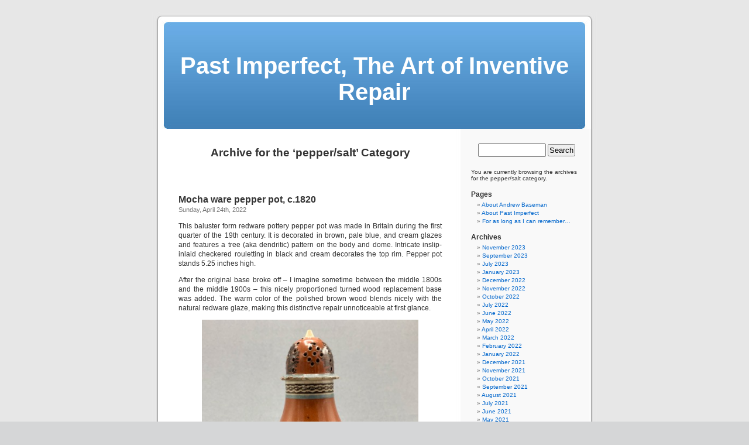

--- FILE ---
content_type: text/html; charset=UTF-8
request_url: http://blog.andrewbaseman.com/?cat=36
body_size: 10258
content:
<!DOCTYPE html PUBLIC "-//W3C//DTD XHTML 1.0 Transitional//EN" "http://www.w3.org/TR/xhtml1/DTD/xhtml1-transitional.dtd">
<html xmlns="http://www.w3.org/1999/xhtml" lang="en-US">

<head profile="http://gmpg.org/xfn/11">
<meta http-equiv="Content-Type" content="text/html; charset=UTF-8" />

<title>pepper/salt &laquo;  Past Imperfect, The Art of Inventive Repair</title>

<link rel="stylesheet" href="http://blog.andrewbaseman.com/wp-content/themes/default/style.css" type="text/css" media="screen" />
<link rel="pingback" href="http://blog.andrewbaseman.com/xmlrpc.php" />

<style type="text/css" media="screen">

	#page { background: url("http://blog.andrewbaseman.com/wp-content/themes/default/images/kubrickbg-ltr.jpg") repeat-y top; border: none; }

</style>

 

<meta name='robots' content='max-image-preview:large' />
	<style>img:is([sizes="auto" i], [sizes^="auto," i]) { contain-intrinsic-size: 3000px 1500px }</style>
	<link rel="alternate" type="application/rss+xml" title="Past Imperfect, The Art of Inventive Repair &raquo; pepper/salt Category Feed" href="http://blog.andrewbaseman.com/?feed=rss2&#038;cat=36" />
<script type="text/javascript">
/* <![CDATA[ */
window._wpemojiSettings = {"baseUrl":"https:\/\/s.w.org\/images\/core\/emoji\/16.0.1\/72x72\/","ext":".png","svgUrl":"https:\/\/s.w.org\/images\/core\/emoji\/16.0.1\/svg\/","svgExt":".svg","source":{"concatemoji":"http:\/\/blog.andrewbaseman.com\/wp-includes\/js\/wp-emoji-release.min.js?ver=6.8.3"}};
/*! This file is auto-generated */
!function(s,n){var o,i,e;function c(e){try{var t={supportTests:e,timestamp:(new Date).valueOf()};sessionStorage.setItem(o,JSON.stringify(t))}catch(e){}}function p(e,t,n){e.clearRect(0,0,e.canvas.width,e.canvas.height),e.fillText(t,0,0);var t=new Uint32Array(e.getImageData(0,0,e.canvas.width,e.canvas.height).data),a=(e.clearRect(0,0,e.canvas.width,e.canvas.height),e.fillText(n,0,0),new Uint32Array(e.getImageData(0,0,e.canvas.width,e.canvas.height).data));return t.every(function(e,t){return e===a[t]})}function u(e,t){e.clearRect(0,0,e.canvas.width,e.canvas.height),e.fillText(t,0,0);for(var n=e.getImageData(16,16,1,1),a=0;a<n.data.length;a++)if(0!==n.data[a])return!1;return!0}function f(e,t,n,a){switch(t){case"flag":return n(e,"\ud83c\udff3\ufe0f\u200d\u26a7\ufe0f","\ud83c\udff3\ufe0f\u200b\u26a7\ufe0f")?!1:!n(e,"\ud83c\udde8\ud83c\uddf6","\ud83c\udde8\u200b\ud83c\uddf6")&&!n(e,"\ud83c\udff4\udb40\udc67\udb40\udc62\udb40\udc65\udb40\udc6e\udb40\udc67\udb40\udc7f","\ud83c\udff4\u200b\udb40\udc67\u200b\udb40\udc62\u200b\udb40\udc65\u200b\udb40\udc6e\u200b\udb40\udc67\u200b\udb40\udc7f");case"emoji":return!a(e,"\ud83e\udedf")}return!1}function g(e,t,n,a){var r="undefined"!=typeof WorkerGlobalScope&&self instanceof WorkerGlobalScope?new OffscreenCanvas(300,150):s.createElement("canvas"),o=r.getContext("2d",{willReadFrequently:!0}),i=(o.textBaseline="top",o.font="600 32px Arial",{});return e.forEach(function(e){i[e]=t(o,e,n,a)}),i}function t(e){var t=s.createElement("script");t.src=e,t.defer=!0,s.head.appendChild(t)}"undefined"!=typeof Promise&&(o="wpEmojiSettingsSupports",i=["flag","emoji"],n.supports={everything:!0,everythingExceptFlag:!0},e=new Promise(function(e){s.addEventListener("DOMContentLoaded",e,{once:!0})}),new Promise(function(t){var n=function(){try{var e=JSON.parse(sessionStorage.getItem(o));if("object"==typeof e&&"number"==typeof e.timestamp&&(new Date).valueOf()<e.timestamp+604800&&"object"==typeof e.supportTests)return e.supportTests}catch(e){}return null}();if(!n){if("undefined"!=typeof Worker&&"undefined"!=typeof OffscreenCanvas&&"undefined"!=typeof URL&&URL.createObjectURL&&"undefined"!=typeof Blob)try{var e="postMessage("+g.toString()+"("+[JSON.stringify(i),f.toString(),p.toString(),u.toString()].join(",")+"));",a=new Blob([e],{type:"text/javascript"}),r=new Worker(URL.createObjectURL(a),{name:"wpTestEmojiSupports"});return void(r.onmessage=function(e){c(n=e.data),r.terminate(),t(n)})}catch(e){}c(n=g(i,f,p,u))}t(n)}).then(function(e){for(var t in e)n.supports[t]=e[t],n.supports.everything=n.supports.everything&&n.supports[t],"flag"!==t&&(n.supports.everythingExceptFlag=n.supports.everythingExceptFlag&&n.supports[t]);n.supports.everythingExceptFlag=n.supports.everythingExceptFlag&&!n.supports.flag,n.DOMReady=!1,n.readyCallback=function(){n.DOMReady=!0}}).then(function(){return e}).then(function(){var e;n.supports.everything||(n.readyCallback(),(e=n.source||{}).concatemoji?t(e.concatemoji):e.wpemoji&&e.twemoji&&(t(e.twemoji),t(e.wpemoji)))}))}((window,document),window._wpemojiSettings);
/* ]]> */
</script>
<style id='wp-emoji-styles-inline-css' type='text/css'>

	img.wp-smiley, img.emoji {
		display: inline !important;
		border: none !important;
		box-shadow: none !important;
		height: 1em !important;
		width: 1em !important;
		margin: 0 0.07em !important;
		vertical-align: -0.1em !important;
		background: none !important;
		padding: 0 !important;
	}
</style>
<link rel='stylesheet' id='wp-block-library-css' href='http://blog.andrewbaseman.com/wp-includes/css/dist/block-library/style.min.css?ver=6.8.3' type='text/css' media='all' />
<style id='classic-theme-styles-inline-css' type='text/css'>
/*! This file is auto-generated */
.wp-block-button__link{color:#fff;background-color:#32373c;border-radius:9999px;box-shadow:none;text-decoration:none;padding:calc(.667em + 2px) calc(1.333em + 2px);font-size:1.125em}.wp-block-file__button{background:#32373c;color:#fff;text-decoration:none}
</style>
<style id='global-styles-inline-css' type='text/css'>
:root{--wp--preset--aspect-ratio--square: 1;--wp--preset--aspect-ratio--4-3: 4/3;--wp--preset--aspect-ratio--3-4: 3/4;--wp--preset--aspect-ratio--3-2: 3/2;--wp--preset--aspect-ratio--2-3: 2/3;--wp--preset--aspect-ratio--16-9: 16/9;--wp--preset--aspect-ratio--9-16: 9/16;--wp--preset--color--black: #000000;--wp--preset--color--cyan-bluish-gray: #abb8c3;--wp--preset--color--white: #ffffff;--wp--preset--color--pale-pink: #f78da7;--wp--preset--color--vivid-red: #cf2e2e;--wp--preset--color--luminous-vivid-orange: #ff6900;--wp--preset--color--luminous-vivid-amber: #fcb900;--wp--preset--color--light-green-cyan: #7bdcb5;--wp--preset--color--vivid-green-cyan: #00d084;--wp--preset--color--pale-cyan-blue: #8ed1fc;--wp--preset--color--vivid-cyan-blue: #0693e3;--wp--preset--color--vivid-purple: #9b51e0;--wp--preset--gradient--vivid-cyan-blue-to-vivid-purple: linear-gradient(135deg,rgba(6,147,227,1) 0%,rgb(155,81,224) 100%);--wp--preset--gradient--light-green-cyan-to-vivid-green-cyan: linear-gradient(135deg,rgb(122,220,180) 0%,rgb(0,208,130) 100%);--wp--preset--gradient--luminous-vivid-amber-to-luminous-vivid-orange: linear-gradient(135deg,rgba(252,185,0,1) 0%,rgba(255,105,0,1) 100%);--wp--preset--gradient--luminous-vivid-orange-to-vivid-red: linear-gradient(135deg,rgba(255,105,0,1) 0%,rgb(207,46,46) 100%);--wp--preset--gradient--very-light-gray-to-cyan-bluish-gray: linear-gradient(135deg,rgb(238,238,238) 0%,rgb(169,184,195) 100%);--wp--preset--gradient--cool-to-warm-spectrum: linear-gradient(135deg,rgb(74,234,220) 0%,rgb(151,120,209) 20%,rgb(207,42,186) 40%,rgb(238,44,130) 60%,rgb(251,105,98) 80%,rgb(254,248,76) 100%);--wp--preset--gradient--blush-light-purple: linear-gradient(135deg,rgb(255,206,236) 0%,rgb(152,150,240) 100%);--wp--preset--gradient--blush-bordeaux: linear-gradient(135deg,rgb(254,205,165) 0%,rgb(254,45,45) 50%,rgb(107,0,62) 100%);--wp--preset--gradient--luminous-dusk: linear-gradient(135deg,rgb(255,203,112) 0%,rgb(199,81,192) 50%,rgb(65,88,208) 100%);--wp--preset--gradient--pale-ocean: linear-gradient(135deg,rgb(255,245,203) 0%,rgb(182,227,212) 50%,rgb(51,167,181) 100%);--wp--preset--gradient--electric-grass: linear-gradient(135deg,rgb(202,248,128) 0%,rgb(113,206,126) 100%);--wp--preset--gradient--midnight: linear-gradient(135deg,rgb(2,3,129) 0%,rgb(40,116,252) 100%);--wp--preset--font-size--small: 13px;--wp--preset--font-size--medium: 20px;--wp--preset--font-size--large: 36px;--wp--preset--font-size--x-large: 42px;--wp--preset--spacing--20: 0.44rem;--wp--preset--spacing--30: 0.67rem;--wp--preset--spacing--40: 1rem;--wp--preset--spacing--50: 1.5rem;--wp--preset--spacing--60: 2.25rem;--wp--preset--spacing--70: 3.38rem;--wp--preset--spacing--80: 5.06rem;--wp--preset--shadow--natural: 6px 6px 9px rgba(0, 0, 0, 0.2);--wp--preset--shadow--deep: 12px 12px 50px rgba(0, 0, 0, 0.4);--wp--preset--shadow--sharp: 6px 6px 0px rgba(0, 0, 0, 0.2);--wp--preset--shadow--outlined: 6px 6px 0px -3px rgba(255, 255, 255, 1), 6px 6px rgba(0, 0, 0, 1);--wp--preset--shadow--crisp: 6px 6px 0px rgba(0, 0, 0, 1);}:where(.is-layout-flex){gap: 0.5em;}:where(.is-layout-grid){gap: 0.5em;}body .is-layout-flex{display: flex;}.is-layout-flex{flex-wrap: wrap;align-items: center;}.is-layout-flex > :is(*, div){margin: 0;}body .is-layout-grid{display: grid;}.is-layout-grid > :is(*, div){margin: 0;}:where(.wp-block-columns.is-layout-flex){gap: 2em;}:where(.wp-block-columns.is-layout-grid){gap: 2em;}:where(.wp-block-post-template.is-layout-flex){gap: 1.25em;}:where(.wp-block-post-template.is-layout-grid){gap: 1.25em;}.has-black-color{color: var(--wp--preset--color--black) !important;}.has-cyan-bluish-gray-color{color: var(--wp--preset--color--cyan-bluish-gray) !important;}.has-white-color{color: var(--wp--preset--color--white) !important;}.has-pale-pink-color{color: var(--wp--preset--color--pale-pink) !important;}.has-vivid-red-color{color: var(--wp--preset--color--vivid-red) !important;}.has-luminous-vivid-orange-color{color: var(--wp--preset--color--luminous-vivid-orange) !important;}.has-luminous-vivid-amber-color{color: var(--wp--preset--color--luminous-vivid-amber) !important;}.has-light-green-cyan-color{color: var(--wp--preset--color--light-green-cyan) !important;}.has-vivid-green-cyan-color{color: var(--wp--preset--color--vivid-green-cyan) !important;}.has-pale-cyan-blue-color{color: var(--wp--preset--color--pale-cyan-blue) !important;}.has-vivid-cyan-blue-color{color: var(--wp--preset--color--vivid-cyan-blue) !important;}.has-vivid-purple-color{color: var(--wp--preset--color--vivid-purple) !important;}.has-black-background-color{background-color: var(--wp--preset--color--black) !important;}.has-cyan-bluish-gray-background-color{background-color: var(--wp--preset--color--cyan-bluish-gray) !important;}.has-white-background-color{background-color: var(--wp--preset--color--white) !important;}.has-pale-pink-background-color{background-color: var(--wp--preset--color--pale-pink) !important;}.has-vivid-red-background-color{background-color: var(--wp--preset--color--vivid-red) !important;}.has-luminous-vivid-orange-background-color{background-color: var(--wp--preset--color--luminous-vivid-orange) !important;}.has-luminous-vivid-amber-background-color{background-color: var(--wp--preset--color--luminous-vivid-amber) !important;}.has-light-green-cyan-background-color{background-color: var(--wp--preset--color--light-green-cyan) !important;}.has-vivid-green-cyan-background-color{background-color: var(--wp--preset--color--vivid-green-cyan) !important;}.has-pale-cyan-blue-background-color{background-color: var(--wp--preset--color--pale-cyan-blue) !important;}.has-vivid-cyan-blue-background-color{background-color: var(--wp--preset--color--vivid-cyan-blue) !important;}.has-vivid-purple-background-color{background-color: var(--wp--preset--color--vivid-purple) !important;}.has-black-border-color{border-color: var(--wp--preset--color--black) !important;}.has-cyan-bluish-gray-border-color{border-color: var(--wp--preset--color--cyan-bluish-gray) !important;}.has-white-border-color{border-color: var(--wp--preset--color--white) !important;}.has-pale-pink-border-color{border-color: var(--wp--preset--color--pale-pink) !important;}.has-vivid-red-border-color{border-color: var(--wp--preset--color--vivid-red) !important;}.has-luminous-vivid-orange-border-color{border-color: var(--wp--preset--color--luminous-vivid-orange) !important;}.has-luminous-vivid-amber-border-color{border-color: var(--wp--preset--color--luminous-vivid-amber) !important;}.has-light-green-cyan-border-color{border-color: var(--wp--preset--color--light-green-cyan) !important;}.has-vivid-green-cyan-border-color{border-color: var(--wp--preset--color--vivid-green-cyan) !important;}.has-pale-cyan-blue-border-color{border-color: var(--wp--preset--color--pale-cyan-blue) !important;}.has-vivid-cyan-blue-border-color{border-color: var(--wp--preset--color--vivid-cyan-blue) !important;}.has-vivid-purple-border-color{border-color: var(--wp--preset--color--vivid-purple) !important;}.has-vivid-cyan-blue-to-vivid-purple-gradient-background{background: var(--wp--preset--gradient--vivid-cyan-blue-to-vivid-purple) !important;}.has-light-green-cyan-to-vivid-green-cyan-gradient-background{background: var(--wp--preset--gradient--light-green-cyan-to-vivid-green-cyan) !important;}.has-luminous-vivid-amber-to-luminous-vivid-orange-gradient-background{background: var(--wp--preset--gradient--luminous-vivid-amber-to-luminous-vivid-orange) !important;}.has-luminous-vivid-orange-to-vivid-red-gradient-background{background: var(--wp--preset--gradient--luminous-vivid-orange-to-vivid-red) !important;}.has-very-light-gray-to-cyan-bluish-gray-gradient-background{background: var(--wp--preset--gradient--very-light-gray-to-cyan-bluish-gray) !important;}.has-cool-to-warm-spectrum-gradient-background{background: var(--wp--preset--gradient--cool-to-warm-spectrum) !important;}.has-blush-light-purple-gradient-background{background: var(--wp--preset--gradient--blush-light-purple) !important;}.has-blush-bordeaux-gradient-background{background: var(--wp--preset--gradient--blush-bordeaux) !important;}.has-luminous-dusk-gradient-background{background: var(--wp--preset--gradient--luminous-dusk) !important;}.has-pale-ocean-gradient-background{background: var(--wp--preset--gradient--pale-ocean) !important;}.has-electric-grass-gradient-background{background: var(--wp--preset--gradient--electric-grass) !important;}.has-midnight-gradient-background{background: var(--wp--preset--gradient--midnight) !important;}.has-small-font-size{font-size: var(--wp--preset--font-size--small) !important;}.has-medium-font-size{font-size: var(--wp--preset--font-size--medium) !important;}.has-large-font-size{font-size: var(--wp--preset--font-size--large) !important;}.has-x-large-font-size{font-size: var(--wp--preset--font-size--x-large) !important;}
:where(.wp-block-post-template.is-layout-flex){gap: 1.25em;}:where(.wp-block-post-template.is-layout-grid){gap: 1.25em;}
:where(.wp-block-columns.is-layout-flex){gap: 2em;}:where(.wp-block-columns.is-layout-grid){gap: 2em;}
:root :where(.wp-block-pullquote){font-size: 1.5em;line-height: 1.6;}
</style>
<link rel="https://api.w.org/" href="http://blog.andrewbaseman.com/index.php?rest_route=/" /><link rel="alternate" title="JSON" type="application/json" href="http://blog.andrewbaseman.com/index.php?rest_route=/wp/v2/categories/36" /><link rel="EditURI" type="application/rsd+xml" title="RSD" href="http://blog.andrewbaseman.com/xmlrpc.php?rsd" />
<meta name="generator" content="WordPress 6.8.3" />
</head>
<body class="archive category category-pepper category-36 wp-theme-default">
<div id="page">


<div id="header" role="banner">
	<div id="headerimg">
		<h1><a href="http://blog.andrewbaseman.com/">Past Imperfect, The Art of Inventive Repair</a></h1>
		<div class="description"></div>
	</div>
</div>
<hr />

	<div id="content" class="narrowcolumn" role="main">

		
 	   	  		<h2 class="pagetitle">Archive for the &#8216;pepper/salt&#8217; Category</h2>
 	  

		<div class="navigation">
			<div class="alignleft"></div>
			<div class="alignright"></div>
		</div>

				<div class="post-14429 post type-post status-publish format-standard hentry category-pepper tag-english tag-mochaware tag-pottery tag-wood-base">
				<h3 id="post-14429"><a href="http://blog.andrewbaseman.com/?p=14429" rel="bookmark" title="Permanent Link to Mocha ware pepper pot, c.1820">Mocha ware pepper pot, c.1820</a></h3>
				<small>Sunday, April 24th, 2022</small>

				<div class="entry">
					
<p>This baluster form redware pottery pepper pot was made in Britain during the first quarter of the 19th century. It is decorated in brown, pale blue, and cream glazes and features a tree (aka dendritic) pattern on the body and dome. Intricate inslip-inlaid checkered rouletting in black and cream decorates the top rim. Pepper pot stands 5.25 inches high.</p>



<p>After the original base broke off &#8211; I imagine sometime between the middle 1800s and the middle 1900s &#8211; this nicely proportioned turned wood replacement base was added. The warm color of the polished brown wood blends nicely with the natural redware glaze, making this distinctive repair unnoticeable at first glance.</p>



<figure class="wp-block-image"><img fetchpriority="high" decoding="async" width="400" height="400" src="http://blog.andrewbaseman.com/wp-content/uploads/IMG_2745.jpeg" alt="" class="wp-image-16787" srcset="http://blog.andrewbaseman.com/wp-content/uploads/IMG_2745.jpeg 400w, http://blog.andrewbaseman.com/wp-content/uploads/IMG_2745-150x150.jpeg 150w, http://blog.andrewbaseman.com/wp-content/uploads/IMG_2745-300x300.jpeg 300w" sizes="(max-width: 400px) 100vw, 400px" /></figure>



<figure class="wp-block-image"><img decoding="async" width="400" height="400" src="http://blog.andrewbaseman.com/wp-content/uploads/IMG_2747.jpeg" alt="" class="wp-image-16788" srcset="http://blog.andrewbaseman.com/wp-content/uploads/IMG_2747.jpeg 400w, http://blog.andrewbaseman.com/wp-content/uploads/IMG_2747-150x150.jpeg 150w, http://blog.andrewbaseman.com/wp-content/uploads/IMG_2747-300x300.jpeg 300w" sizes="(max-width: 400px) 100vw, 400px" /></figure>



<figure class="wp-block-image"><img decoding="async" width="400" height="400" src="http://blog.andrewbaseman.com/wp-content/uploads/IMG_2755.jpeg" alt="" class="wp-image-16792" srcset="http://blog.andrewbaseman.com/wp-content/uploads/IMG_2755.jpeg 400w, http://blog.andrewbaseman.com/wp-content/uploads/IMG_2755-150x150.jpeg 150w, http://blog.andrewbaseman.com/wp-content/uploads/IMG_2755-300x300.jpeg 300w" sizes="(max-width: 400px) 100vw, 400px" /></figure>



<figure class="wp-block-image"><img loading="lazy" decoding="async" width="400" height="400" src="http://blog.andrewbaseman.com/wp-content/uploads/IMG_2749.jpeg" alt="" class="wp-image-16789" srcset="http://blog.andrewbaseman.com/wp-content/uploads/IMG_2749.jpeg 400w, http://blog.andrewbaseman.com/wp-content/uploads/IMG_2749-150x150.jpeg 150w, http://blog.andrewbaseman.com/wp-content/uploads/IMG_2749-300x300.jpeg 300w" sizes="auto, (max-width: 400px) 100vw, 400px" /></figure>



<figure class="wp-block-image"><img loading="lazy" decoding="async" width="400" height="400" src="http://blog.andrewbaseman.com/wp-content/uploads/IMG_2753.jpeg" alt="" class="wp-image-16791" srcset="http://blog.andrewbaseman.com/wp-content/uploads/IMG_2753.jpeg 400w, http://blog.andrewbaseman.com/wp-content/uploads/IMG_2753-150x150.jpeg 150w, http://blog.andrewbaseman.com/wp-content/uploads/IMG_2753-300x300.jpeg 300w" sizes="auto, (max-width: 400px) 100vw, 400px" /></figure>



<figure class="wp-block-image"><img loading="lazy" decoding="async" width="400" height="400" src="http://blog.andrewbaseman.com/wp-content/uploads/IMG_2750.jpeg" alt="" class="wp-image-16790" srcset="http://blog.andrewbaseman.com/wp-content/uploads/IMG_2750.jpeg 400w, http://blog.andrewbaseman.com/wp-content/uploads/IMG_2750-150x150.jpeg 150w, http://blog.andrewbaseman.com/wp-content/uploads/IMG_2750-300x300.jpeg 300w" sizes="auto, (max-width: 400px) 100vw, 400px" /></figure>



<p>This pepper pot, with similar form and decoration, shows what the original base on my pot might have looked like.</p>



<figure class="wp-block-image"><img loading="lazy" decoding="async" width="400" height="400" src="http://blog.andrewbaseman.com/wp-content/uploads/1178471-1.jpeg" alt="" class="wp-image-14454" srcset="http://blog.andrewbaseman.com/wp-content/uploads/1178471-1.jpeg 400w, http://blog.andrewbaseman.com/wp-content/uploads/1178471-1-150x150.jpeg 150w, http://blog.andrewbaseman.com/wp-content/uploads/1178471-1-300x300.jpeg 300w" sizes="auto, (max-width: 400px) 100vw, 400px" /></figure>



<p>Photo courtesy of <a href="https://www.skinnerinc.com">Skinner</a></p>
				</div>

				<p class="postmetadata">Tags:<a href="http://blog.andrewbaseman.com/?tag=english" rel="tag">English</a>, <a href="http://blog.andrewbaseman.com/?tag=mochaware" rel="tag">mochaware</a>, <a href="http://blog.andrewbaseman.com/?tag=pottery" rel="tag">pottery</a>, <a href="http://blog.andrewbaseman.com/?tag=wood-base" rel="tag">wood base</a><br /> Posted in <a href="http://blog.andrewbaseman.com/?cat=36" rel="category">pepper/salt</a> |   <a href="http://blog.andrewbaseman.com/?p=14429#respond">No Comments &#187;</a></p>

			</div>

				<div class="post-11702 post type-post status-publish format-standard hentry category-pepper tag-english tag-metal-base tag-pottery tag-silver tag-staffordshire">
				<h3 id="post-11702"><a href="http://blog.andrewbaseman.com/?p=11702" rel="bookmark" title="Permanent Link to Toby figural pepper pot, c.1870">Toby figural pepper pot, c.1870</a></h3>
				<small>Sunday, March 5th, 2017</small>

				<div class="entry">
					<p>This 5 inch tall figural pepper pot (also known as a caster or muffineer) in the form of Sir Toby Philpott, wears a tricorn hat and grasps a tankard of ale in one hand and a tobacco pipe in the other. It was made in Staffordshire, England, in the late 1800s, of polychrome glazed pottery and is part of a four-piece caster (also known as a cruet or condiment) set, which includes a mustard, salt, and vinegar.</p>
<p>This Toby originally stood on a round plinth base, which he jumped off of (or fell, or was pushed) at least 100 years ago. In its place is a nicely crafted silver replacement base, lending an air of elegance to this robust fellow.</p>
<p><a href="http://blog.andrewbaseman.com/?attachment_id=11972" rel="attachment wp-att-11972"><img loading="lazy" decoding="async" class="alignnone size-full wp-image-11972" src="http://blog.andrewbaseman.com/wp-content/uploads/IMG_9457-1.jpg" alt="" width="400" height="400" srcset="http://blog.andrewbaseman.com/wp-content/uploads/IMG_9457-1.jpg 400w, http://blog.andrewbaseman.com/wp-content/uploads/IMG_9457-1-150x150.jpg 150w, http://blog.andrewbaseman.com/wp-content/uploads/IMG_9457-1-300x300.jpg 300w" sizes="auto, (max-width: 400px) 100vw, 400px" /></a></p>
<p><a href="http://blog.andrewbaseman.com/?attachment_id=11970" rel="attachment wp-att-11970"><img loading="lazy" decoding="async" class="alignnone size-full wp-image-11970" src="http://blog.andrewbaseman.com/wp-content/uploads/IMG_9451.jpg" alt="" width="400" height="400" srcset="http://blog.andrewbaseman.com/wp-content/uploads/IMG_9451.jpg 400w, http://blog.andrewbaseman.com/wp-content/uploads/IMG_9451-150x150.jpg 150w, http://blog.andrewbaseman.com/wp-content/uploads/IMG_9451-300x300.jpg 300w" sizes="auto, (max-width: 400px) 100vw, 400px" /></a></p>
<p><a href="http://blog.andrewbaseman.com/?attachment_id=11971" rel="attachment wp-att-11971"><img loading="lazy" decoding="async" class="alignnone size-full wp-image-11971" src="http://blog.andrewbaseman.com/wp-content/uploads/IMG_9454.jpg" alt="" width="400" height="400" srcset="http://blog.andrewbaseman.com/wp-content/uploads/IMG_9454.jpg 400w, http://blog.andrewbaseman.com/wp-content/uploads/IMG_9454-150x150.jpg 150w, http://blog.andrewbaseman.com/wp-content/uploads/IMG_9454-300x300.jpg 300w" sizes="auto, (max-width: 400px) 100vw, 400px" /></a></p>
<p><a href="http://blog.andrewbaseman.com/?attachment_id=11974" rel="attachment wp-att-11974"><img loading="lazy" decoding="async" class="alignnone size-full wp-image-11974" src="http://blog.andrewbaseman.com/wp-content/uploads/IMG_9460.jpg" alt="" width="400" height="400" srcset="http://blog.andrewbaseman.com/wp-content/uploads/IMG_9460.jpg 400w, http://blog.andrewbaseman.com/wp-content/uploads/IMG_9460-150x150.jpg 150w, http://blog.andrewbaseman.com/wp-content/uploads/IMG_9460-300x300.jpg 300w" sizes="auto, (max-width: 400px) 100vw, 400px" /></a></p>
<p><a href="http://blog.andrewbaseman.com/?attachment_id=11973" rel="attachment wp-att-11973"><img loading="lazy" decoding="async" class="alignnone size-full wp-image-11973" src="http://blog.andrewbaseman.com/wp-content/uploads/IMG_9458.jpg" alt="" width="400" height="400" srcset="http://blog.andrewbaseman.com/wp-content/uploads/IMG_9458.jpg 400w, http://blog.andrewbaseman.com/wp-content/uploads/IMG_9458-150x150.jpg 150w, http://blog.andrewbaseman.com/wp-content/uploads/IMG_9458-300x300.jpg 300w" sizes="auto, (max-width: 400px) 100vw, 400px" /></a></p>
<p>This chap stands on his original base, although the crack at the bottom leads me to believe that he might be heading to the silversmith soon to be fitted for his own silver replacement base.</p>
<p><a href="http://blog.andrewbaseman.com/?attachment_id=11923" rel="attachment wp-att-11923"><img loading="lazy" decoding="async" class="alignnone size-full wp-image-11923" src="http://blog.andrewbaseman.com/wp-content/uploads/toby.jpg" alt="" width="400" height="568" srcset="http://blog.andrewbaseman.com/wp-content/uploads/toby.jpg 400w, http://blog.andrewbaseman.com/wp-content/uploads/toby-211x300.jpg 211w" sizes="auto, (max-width: 400px) 100vw, 400px" /></a></p>
<p>Photo courtesy of <a href="http://www.theantiqueshop.co.uk/">The Antique Shop</a></p>
				</div>

				<p class="postmetadata">Tags:<a href="http://blog.andrewbaseman.com/?tag=english" rel="tag">English</a>, <a href="http://blog.andrewbaseman.com/?tag=metal-base" rel="tag">metal base</a>, <a href="http://blog.andrewbaseman.com/?tag=pottery" rel="tag">pottery</a>, <a href="http://blog.andrewbaseman.com/?tag=silver" rel="tag">silver</a>, <a href="http://blog.andrewbaseman.com/?tag=staffordshire" rel="tag">Staffordshire</a><br /> Posted in <a href="http://blog.andrewbaseman.com/?cat=36" rel="category">pepper/salt</a> |   <a href="http://blog.andrewbaseman.com/?p=11702#respond">No Comments &#187;</a></p>

			</div>

				<div class="post-3305 post type-post status-publish format-standard hentry category-pepper tag-blue-white tag-english tag-porcelain tag-pottery">
				<h3 id="post-3305"><a href="http://blog.andrewbaseman.com/?p=3305" rel="bookmark" title="Permanent Link to Leeds pepper pot, c.1830">Leeds pepper pot, c.1830</a></h3>
				<small>Friday, November 19th, 2010</small>

				<div class="entry">
					<p>Provocatively profiled pearlware pottery pepper pot. This 4-3/4&#8243; tall Leeds pepper shaker was made in the region of West Yorkshire, UK, known for quality pottery which once rivaled the wares of Wedgwood</p>
<p><a href="http://blog.andrewbaseman.com/wp-content/uploads/IMG_4209.jpg"><img loading="lazy" decoding="async" class="alignnone size-full wp-image-3306" title="IMG_4209" src="http://blog.andrewbaseman.com/wp-content/uploads/IMG_4209.jpg" alt="" width="400" height="491" srcset="http://blog.andrewbaseman.com/wp-content/uploads/IMG_4209.jpg 400w, http://blog.andrewbaseman.com/wp-content/uploads/IMG_4209-244x300.jpg 244w" sizes="auto, (max-width: 400px) 100vw, 400px" /></a></p>
<p>With a cobalt blue 7-point star design on the top&#8230;</p>
<p><a href="http://blog.andrewbaseman.com/wp-content/uploads/IMG_4213.jpg"><img loading="lazy" decoding="async" title="IMG_4213" src="http://blog.andrewbaseman.com/wp-content/uploads/IMG_4213.jpg" alt="" width="400" height="360" /></a></p>
<p>and a ribbed, feathered band around the middle</p>
<p><a href="http://blog.andrewbaseman.com/wp-content/uploads/IMG_4210.jpg"><img loading="lazy" decoding="async" title="IMG_4210" src="http://blog.andrewbaseman.com/wp-content/uploads/IMG_4210.jpg" alt="" width="400" height="397" /></a></p>
<p>The original base has been replaced by a beautifully made tin replacement, painted to match the cream colored body, but now yellowed with age</p>
<p><a href="http://blog.andrewbaseman.com/wp-content/uploads/IMG_4211.jpg"><img loading="lazy" decoding="async" class="alignnone size-full wp-image-3309" title="IMG_4211" src="http://blog.andrewbaseman.com/wp-content/uploads/IMG_4211.jpg" alt="" width="400" height="328" srcset="http://blog.andrewbaseman.com/wp-content/uploads/IMG_4211.jpg 400w, http://blog.andrewbaseman.com/wp-content/uploads/IMG_4211-300x246.jpg 300w" sizes="auto, (max-width: 400px) 100vw, 400px" /></a></p>
<p>A cork in the bottom allows this pot to hold and dispense the pepper once again</p>
<p><a href="http://blog.andrewbaseman.com/wp-content/uploads/IMG_4216.jpg"><img loading="lazy" decoding="async" class="alignnone size-full wp-image-3310" title="IMG_4216" src="http://blog.andrewbaseman.com/wp-content/uploads/IMG_4216.jpg" alt="" width="400" height="396" srcset="http://blog.andrewbaseman.com/wp-content/uploads/IMG_4216.jpg 400w, http://blog.andrewbaseman.com/wp-content/uploads/IMG_4216-150x150.jpg 150w, http://blog.andrewbaseman.com/wp-content/uploads/IMG_4216-300x297.jpg 300w" sizes="auto, (max-width: 400px) 100vw, 400px" /></a></p>
<p>Another Leeds pepper pot with a more typical baluster form, maintains its original base</p>
<p><a href="http://blog.andrewbaseman.com/wp-content/uploads/53-01.jpg"><img loading="lazy" decoding="async" class="alignnone size-full wp-image-3855" title="53-01" src="http://blog.andrewbaseman.com/wp-content/uploads/53-01.jpg" alt="" width="249" height="496" srcset="http://blog.andrewbaseman.com/wp-content/uploads/53-01.jpg 249w, http://blog.andrewbaseman.com/wp-content/uploads/53-01-150x300.jpg 150w" sizes="auto, (max-width: 249px) 100vw, 249px" /></a></p>
<p>Photo courtesy of <a href="http://www.prices4antiques.com">Prices4Antiques</a></p>
				</div>

				<p class="postmetadata">Tags:<a href="http://blog.andrewbaseman.com/?tag=blue-white" rel="tag">blue &amp; white</a>, <a href="http://blog.andrewbaseman.com/?tag=english" rel="tag">English</a>, <a href="http://blog.andrewbaseman.com/?tag=porcelain" rel="tag">porcelain</a>, <a href="http://blog.andrewbaseman.com/?tag=pottery" rel="tag">pottery</a><br /> Posted in <a href="http://blog.andrewbaseman.com/?cat=36" rel="category">pepper/salt</a> |   <a href="http://blog.andrewbaseman.com/?p=3305#comments">1 Comment &#187;</a></p>

			</div>

				<div class="post-868 post type-post status-publish format-standard hentry category-pepper tag-english tag-lustre tag-pottery tag-wood-base">
				<h3 id="post-868"><a href="http://blog.andrewbaseman.com/?p=868" rel="bookmark" title="Permanent Link to Copper lustreware pepper pot, c.1840">Copper lustreware pepper pot, c.1840</a></h3>
				<small>Tuesday, March 23rd, 2010</small>

				<div class="entry">
					<p>In America, lustreware became popular in mid-19th century. During the Victorian period, a certain dinner party fad was to place lustreware pieces on a mirrored platform as a table centerpiece and watch the glow of gaslight sparkle and shimmer. This sturdy little pepper pot from England stands 4-3/4&#8243; high.</p>
<p><a href="http://blog.andrewbaseman.com/wp-content/uploads/IMG_21021.jpg"><img loading="lazy" decoding="async" class="alignnone size-full wp-image-4776" title="IMG_2102" src="http://blog.andrewbaseman.com/wp-content/uploads/IMG_21021.jpg" alt="" width="400" height="521" srcset="http://blog.andrewbaseman.com/wp-content/uploads/IMG_21021.jpg 400w, http://blog.andrewbaseman.com/wp-content/uploads/IMG_21021-230x300.jpg 230w" sizes="auto, (max-width: 400px) 100vw, 400px" /></a></p>
<p>The warm tone of the replaced carved wood base matches the copper color glaze.</p>
<p><a href="http://blog.andrewbaseman.com/wp-content/uploads/IMG_6804.jpg"><img loading="lazy" decoding="async" class="alignnone size-full wp-image-5133" title="IMG_6804" src="http://blog.andrewbaseman.com/wp-content/uploads/IMG_6804.jpg" alt="" width="400" height="470" srcset="http://blog.andrewbaseman.com/wp-content/uploads/IMG_6804.jpg 400w, http://blog.andrewbaseman.com/wp-content/uploads/IMG_6804-255x300.jpg 255w" sizes="auto, (max-width: 400px) 100vw, 400px" /></a></p>
<p>This form is a copy of an 18th c. Georgian silver pepper pot.</p>
<p><a href="http://blog.andrewbaseman.com/wp-content/uploads/1513a.jpg"><img loading="lazy" decoding="async" class="alignnone size-medium wp-image-872" title="1513a" src="http://blog.andrewbaseman.com/wp-content/uploads/1513a-269x300.jpg" alt="" width="269" height="300" srcset="http://blog.andrewbaseman.com/wp-content/uploads/1513a-269x300.jpg 269w, http://blog.andrewbaseman.com/wp-content/uploads/1513a.jpg 399w" sizes="auto, (max-width: 269px) 100vw, 269px" /></a></p>
<p>Photo courtesy of <a href="http://www.bryandouglas.co.uk">Bryan Douglas</a></p>
				</div>

				<p class="postmetadata">Tags:<a href="http://blog.andrewbaseman.com/?tag=english" rel="tag">English</a>, <a href="http://blog.andrewbaseman.com/?tag=lustre" rel="tag">lustre</a>, <a href="http://blog.andrewbaseman.com/?tag=pottery" rel="tag">pottery</a>, <a href="http://blog.andrewbaseman.com/?tag=wood-base" rel="tag">wood base</a><br /> Posted in <a href="http://blog.andrewbaseman.com/?cat=36" rel="category">pepper/salt</a> |   <a href="http://blog.andrewbaseman.com/?p=868#respond">No Comments &#187;</a></p>

			</div>

				<div class="post-728 post type-post status-publish format-standard hentry category-pepper tag-creamware tag-english tag-silver">
				<h3 id="post-728"><a href="http://blog.andrewbaseman.com/?p=728" rel="bookmark" title="Permanent Link to Creamware pepper pot, c.1790">Creamware pepper pot, c.1790</a></h3>
				<small>Friday, March 19th, 2010</small>

				<div class="entry">
					<p>This tiny Wedgwood pepper pot was made in England in the late 1700&#8217;s and stands a mere 2-1/2&#8243; high.</p>
<p><a href="http://blog.andrewbaseman.com/wp-content/uploads/IMG_2301.jpg"><img loading="lazy" decoding="async" class="alignnone size-full wp-image-4500" title="IMG_2301" src="http://blog.andrewbaseman.com/wp-content/uploads/IMG_2301.jpg" alt="" width="399" height="410" srcset="http://blog.andrewbaseman.com/wp-content/uploads/IMG_2301.jpg 399w, http://blog.andrewbaseman.com/wp-content/uploads/IMG_2301-291x300.jpg 291w" sizes="auto, (max-width: 399px) 100vw, 399px" /></a></p>
<p>The beautifully scalloped and beaded sterling silver rim masks unsightly chips to the base.</p>
<p><a href="http://blog.andrewbaseman.com/wp-content/uploads/IMG_22992.jpg"><img loading="lazy" decoding="async" class="alignnone size-full wp-image-5124" title="IMG_2299" src="http://blog.andrewbaseman.com/wp-content/uploads/IMG_22992.jpg" alt="" width="400" height="295" srcset="http://blog.andrewbaseman.com/wp-content/uploads/IMG_22992.jpg 400w, http://blog.andrewbaseman.com/wp-content/uploads/IMG_22992-300x221.jpg 300w" sizes="auto, (max-width: 400px) 100vw, 400px" /></a></p>
<p>A faint WEDGWOOD mark can be seen on the bottom of the pot.</p>
<p><a href="http://blog.andrewbaseman.com/wp-content/uploads/IMG_6796.jpg"><img loading="lazy" decoding="async" class="alignnone size-full wp-image-5123" title="IMG_6796" src="http://blog.andrewbaseman.com/wp-content/uploads/IMG_6796.jpg" alt="" width="400" height="388" srcset="http://blog.andrewbaseman.com/wp-content/uploads/IMG_6796.jpg 400w, http://blog.andrewbaseman.com/wp-content/uploads/IMG_6796-300x291.jpg 300w" sizes="auto, (max-width: 400px) 100vw, 400px" /></a></p>
<p>A perfect, larger pepper pot with an unblemished base.</p>
<p><a href="http://blog.andrewbaseman.com/wp-content/uploads/IG59-11.jpgsally1.jpg"><img loading="lazy" decoding="async" class="alignnone size-full wp-image-4502" title="IG59-1.jpg:sally" src="http://blog.andrewbaseman.com/wp-content/uploads/IG59-11.jpgsally1.jpg" alt="" width="307" height="461" srcset="http://blog.andrewbaseman.com/wp-content/uploads/IG59-11.jpgsally1.jpg 307w, http://blog.andrewbaseman.com/wp-content/uploads/IG59-11.jpgsally1-199x300.jpg 199w" sizes="auto, (max-width: 307px) 100vw, 307px" /></a></p>
<p>Photo courtesy of <a href="http://starrantiques.com">Starr Antiques</a></p>
				</div>

				<p class="postmetadata">Tags:<a href="http://blog.andrewbaseman.com/?tag=creamware" rel="tag">creamware</a>, <a href="http://blog.andrewbaseman.com/?tag=english" rel="tag">English</a>, <a href="http://blog.andrewbaseman.com/?tag=silver" rel="tag">silver</a><br /> Posted in <a href="http://blog.andrewbaseman.com/?cat=36" rel="category">pepper/salt</a> |   <a href="http://blog.andrewbaseman.com/?p=728#respond">No Comments &#187;</a></p>

			</div>

				<div class="post-134 post type-post status-publish format-standard hentry category-pepper tag-blue-white tag-english tag-pepper tag-pottery tag-wood-base">
				<h3 id="post-134"><a href="http://blog.andrewbaseman.com/?p=134" rel="bookmark" title="Permanent Link to Leeds pepper caster, c.1820">Leeds pepper caster, c.1820</a></h3>
				<small>Thursday, March 11th, 2010</small>

				<div class="entry">
					<p>Baluster form pottery pepper pot from England with cobalt decoration, measures 4-1/4&#8243; high.</p>
<p><a href="http://blog.andrewbaseman.com/wp-content/uploads/IMG_21951.jpg"><img loading="lazy" decoding="async" class="alignnone size-full wp-image-4559" title="IMG_2195" src="http://blog.andrewbaseman.com/wp-content/uploads/IMG_21951.jpg" alt="" width="399" height="536" srcset="http://blog.andrewbaseman.com/wp-content/uploads/IMG_21951.jpg 399w, http://blog.andrewbaseman.com/wp-content/uploads/IMG_21951-223x300.jpg 223w" sizes="auto, (max-width: 399px) 100vw, 399px" /></a></p>
<p><a href="http://blog.andrewbaseman.com/wp-content/uploads/IMG_2195.jpg"></a>A base carved from wood and painted blue to match the caster&#8217;s decoration replaces the original broken base.</p>
<p><a href="http://blog.andrewbaseman.com/wp-content/uploads/IMG_21961.jpg"><img loading="lazy" decoding="async" class="alignnone size-full wp-image-4560" title="IMG_2196" src="http://blog.andrewbaseman.com/wp-content/uploads/IMG_21961.jpg" alt="" width="400" height="290" srcset="http://blog.andrewbaseman.com/wp-content/uploads/IMG_21961.jpg 400w, http://blog.andrewbaseman.com/wp-content/uploads/IMG_21961-300x217.jpg 300w" sizes="auto, (max-width: 400px) 100vw, 400px" /></a></p>
<p>Putty was added to the crudely carved wood base to adhere it to the bottom of the pot.</p>
<p><a href="http://blog.andrewbaseman.com/wp-content/uploads/IMG_67541.jpg"><img loading="lazy" decoding="async" class="alignnone size-full wp-image-5088" title="IMG_6754" src="http://blog.andrewbaseman.com/wp-content/uploads/IMG_67541.jpg" alt="" width="400" height="378" srcset="http://blog.andrewbaseman.com/wp-content/uploads/IMG_67541.jpg 400w, http://blog.andrewbaseman.com/wp-content/uploads/IMG_67541-300x283.jpg 300w" sizes="auto, (max-width: 400px) 100vw, 400px" /></a></p>
<p>This Leeds pot with similar form and decoration has its base intact.</p>
<p><a href="http://blog.andrewbaseman.com/wp-content/uploads/john1.jpg"><img loading="lazy" decoding="async" class="alignnone size-full wp-image-1143" title="john" src="http://blog.andrewbaseman.com/wp-content/uploads/john1.jpg" alt="" width="184" height="400" srcset="http://blog.andrewbaseman.com/wp-content/uploads/john1.jpg 184w, http://blog.andrewbaseman.com/wp-content/uploads/john1-138x300.jpg 138w" sizes="auto, (max-width: 184px) 100vw, 184px" /></a></p>
<p>Photo courtesy of <a href="http://www.jdwahlantiques.com">John D. Wahl Antiques</a></p>
				</div>

				<p class="postmetadata">Tags:<a href="http://blog.andrewbaseman.com/?tag=blue-white" rel="tag">blue &amp; white</a>, <a href="http://blog.andrewbaseman.com/?tag=english" rel="tag">English</a>, <a href="http://blog.andrewbaseman.com/?tag=pepper" rel="tag">pepper</a>, <a href="http://blog.andrewbaseman.com/?tag=pottery" rel="tag">pottery</a>, <a href="http://blog.andrewbaseman.com/?tag=wood-base" rel="tag">wood base</a><br /> Posted in <a href="http://blog.andrewbaseman.com/?cat=36" rel="category">pepper/salt</a> |   <a href="http://blog.andrewbaseman.com/?p=134#respond">No Comments &#187;</a></p>

			</div>

		
		<div class="navigation">
			<div class="alignleft"></div>
			<div class="alignright"></div>
		</div>
		</div>

	<div id="sidebar" role="complementary">
		<ul>
						<li>
				<form role="search" method="get" id="searchform" class="searchform" action="http://blog.andrewbaseman.com/">
				<div>
					<label class="screen-reader-text" for="s">Search for:</label>
					<input type="text" value="" name="s" id="s" />
					<input type="submit" id="searchsubmit" value="Search" />
				</div>
			</form>			</li>

			<!-- Author information is disabled per default. Uncomment and fill in your details if you want to use it.
			<li><h2>Author</h2>
			<p>A little something about you, the author. Nothing lengthy, just an overview.</p>
			</li>
			-->

			 <li>

						<p>You are currently browsing the archives for the pepper/salt category.</p>

			
				</ul>
		<ul role="navigation">
			<li class="pagenav"><h2>Pages</h2><ul><li class="page_item page-item-17152"><a href="http://blog.andrewbaseman.com/?page_id=17152">About Andrew Baseman</a></li>
<li class="page_item page-item-17150"><a href="http://blog.andrewbaseman.com/?page_id=17150">About Past Imperfect</a></li>
<li class="page_item page-item-2"><a href="http://blog.andrewbaseman.com/?page_id=2">For as long as I can remember&#8230;</a></li>
</ul></li>
			<li><h2>Archives</h2>
				<ul>
					<li><a href='http://blog.andrewbaseman.com/?m=202311'>November 2023</a></li>
	<li><a href='http://blog.andrewbaseman.com/?m=202309'>September 2023</a></li>
	<li><a href='http://blog.andrewbaseman.com/?m=202307'>July 2023</a></li>
	<li><a href='http://blog.andrewbaseman.com/?m=202301'>January 2023</a></li>
	<li><a href='http://blog.andrewbaseman.com/?m=202212'>December 2022</a></li>
	<li><a href='http://blog.andrewbaseman.com/?m=202211'>November 2022</a></li>
	<li><a href='http://blog.andrewbaseman.com/?m=202210'>October 2022</a></li>
	<li><a href='http://blog.andrewbaseman.com/?m=202207'>July 2022</a></li>
	<li><a href='http://blog.andrewbaseman.com/?m=202206'>June 2022</a></li>
	<li><a href='http://blog.andrewbaseman.com/?m=202205'>May 2022</a></li>
	<li><a href='http://blog.andrewbaseman.com/?m=202204'>April 2022</a></li>
	<li><a href='http://blog.andrewbaseman.com/?m=202203'>March 2022</a></li>
	<li><a href='http://blog.andrewbaseman.com/?m=202202'>February 2022</a></li>
	<li><a href='http://blog.andrewbaseman.com/?m=202201'>January 2022</a></li>
	<li><a href='http://blog.andrewbaseman.com/?m=202112'>December 2021</a></li>
	<li><a href='http://blog.andrewbaseman.com/?m=202111'>November 2021</a></li>
	<li><a href='http://blog.andrewbaseman.com/?m=202110'>October 2021</a></li>
	<li><a href='http://blog.andrewbaseman.com/?m=202109'>September 2021</a></li>
	<li><a href='http://blog.andrewbaseman.com/?m=202108'>August 2021</a></li>
	<li><a href='http://blog.andrewbaseman.com/?m=202107'>July 2021</a></li>
	<li><a href='http://blog.andrewbaseman.com/?m=202106'>June 2021</a></li>
	<li><a href='http://blog.andrewbaseman.com/?m=202105'>May 2021</a></li>
	<li><a href='http://blog.andrewbaseman.com/?m=202104'>April 2021</a></li>
	<li><a href='http://blog.andrewbaseman.com/?m=202103'>March 2021</a></li>
	<li><a href='http://blog.andrewbaseman.com/?m=202102'>February 2021</a></li>
	<li><a href='http://blog.andrewbaseman.com/?m=202101'>January 2021</a></li>
	<li><a href='http://blog.andrewbaseman.com/?m=202012'>December 2020</a></li>
	<li><a href='http://blog.andrewbaseman.com/?m=202011'>November 2020</a></li>
	<li><a href='http://blog.andrewbaseman.com/?m=202010'>October 2020</a></li>
	<li><a href='http://blog.andrewbaseman.com/?m=202009'>September 2020</a></li>
	<li><a href='http://blog.andrewbaseman.com/?m=202008'>August 2020</a></li>
	<li><a href='http://blog.andrewbaseman.com/?m=202007'>July 2020</a></li>
	<li><a href='http://blog.andrewbaseman.com/?m=202006'>June 2020</a></li>
	<li><a href='http://blog.andrewbaseman.com/?m=202005'>May 2020</a></li>
	<li><a href='http://blog.andrewbaseman.com/?m=202004'>April 2020</a></li>
	<li><a href='http://blog.andrewbaseman.com/?m=202003'>March 2020</a></li>
	<li><a href='http://blog.andrewbaseman.com/?m=202002'>February 2020</a></li>
	<li><a href='http://blog.andrewbaseman.com/?m=202001'>January 2020</a></li>
	<li><a href='http://blog.andrewbaseman.com/?m=201912'>December 2019</a></li>
	<li><a href='http://blog.andrewbaseman.com/?m=201911'>November 2019</a></li>
	<li><a href='http://blog.andrewbaseman.com/?m=201910'>October 2019</a></li>
	<li><a href='http://blog.andrewbaseman.com/?m=201909'>September 2019</a></li>
	<li><a href='http://blog.andrewbaseman.com/?m=201908'>August 2019</a></li>
	<li><a href='http://blog.andrewbaseman.com/?m=201907'>July 2019</a></li>
	<li><a href='http://blog.andrewbaseman.com/?m=201906'>June 2019</a></li>
	<li><a href='http://blog.andrewbaseman.com/?m=201905'>May 2019</a></li>
	<li><a href='http://blog.andrewbaseman.com/?m=201904'>April 2019</a></li>
	<li><a href='http://blog.andrewbaseman.com/?m=201903'>March 2019</a></li>
	<li><a href='http://blog.andrewbaseman.com/?m=201902'>February 2019</a></li>
	<li><a href='http://blog.andrewbaseman.com/?m=201901'>January 2019</a></li>
	<li><a href='http://blog.andrewbaseman.com/?m=201812'>December 2018</a></li>
	<li><a href='http://blog.andrewbaseman.com/?m=201811'>November 2018</a></li>
	<li><a href='http://blog.andrewbaseman.com/?m=201810'>October 2018</a></li>
	<li><a href='http://blog.andrewbaseman.com/?m=201809'>September 2018</a></li>
	<li><a href='http://blog.andrewbaseman.com/?m=201808'>August 2018</a></li>
	<li><a href='http://blog.andrewbaseman.com/?m=201807'>July 2018</a></li>
	<li><a href='http://blog.andrewbaseman.com/?m=201806'>June 2018</a></li>
	<li><a href='http://blog.andrewbaseman.com/?m=201805'>May 2018</a></li>
	<li><a href='http://blog.andrewbaseman.com/?m=201804'>April 2018</a></li>
	<li><a href='http://blog.andrewbaseman.com/?m=201803'>March 2018</a></li>
	<li><a href='http://blog.andrewbaseman.com/?m=201802'>February 2018</a></li>
	<li><a href='http://blog.andrewbaseman.com/?m=201801'>January 2018</a></li>
	<li><a href='http://blog.andrewbaseman.com/?m=201712'>December 2017</a></li>
	<li><a href='http://blog.andrewbaseman.com/?m=201711'>November 2017</a></li>
	<li><a href='http://blog.andrewbaseman.com/?m=201710'>October 2017</a></li>
	<li><a href='http://blog.andrewbaseman.com/?m=201709'>September 2017</a></li>
	<li><a href='http://blog.andrewbaseman.com/?m=201708'>August 2017</a></li>
	<li><a href='http://blog.andrewbaseman.com/?m=201707'>July 2017</a></li>
	<li><a href='http://blog.andrewbaseman.com/?m=201706'>June 2017</a></li>
	<li><a href='http://blog.andrewbaseman.com/?m=201705'>May 2017</a></li>
	<li><a href='http://blog.andrewbaseman.com/?m=201704'>April 2017</a></li>
	<li><a href='http://blog.andrewbaseman.com/?m=201703'>March 2017</a></li>
	<li><a href='http://blog.andrewbaseman.com/?m=201702'>February 2017</a></li>
	<li><a href='http://blog.andrewbaseman.com/?m=201701'>January 2017</a></li>
	<li><a href='http://blog.andrewbaseman.com/?m=201612'>December 2016</a></li>
	<li><a href='http://blog.andrewbaseman.com/?m=201611'>November 2016</a></li>
	<li><a href='http://blog.andrewbaseman.com/?m=201610'>October 2016</a></li>
	<li><a href='http://blog.andrewbaseman.com/?m=201609'>September 2016</a></li>
	<li><a href='http://blog.andrewbaseman.com/?m=201608'>August 2016</a></li>
	<li><a href='http://blog.andrewbaseman.com/?m=201607'>July 2016</a></li>
	<li><a href='http://blog.andrewbaseman.com/?m=201606'>June 2016</a></li>
	<li><a href='http://blog.andrewbaseman.com/?m=201605'>May 2016</a></li>
	<li><a href='http://blog.andrewbaseman.com/?m=201604'>April 2016</a></li>
	<li><a href='http://blog.andrewbaseman.com/?m=201603'>March 2016</a></li>
	<li><a href='http://blog.andrewbaseman.com/?m=201602'>February 2016</a></li>
	<li><a href='http://blog.andrewbaseman.com/?m=201601'>January 2016</a></li>
	<li><a href='http://blog.andrewbaseman.com/?m=201511'>November 2015</a></li>
	<li><a href='http://blog.andrewbaseman.com/?m=201510'>October 2015</a></li>
	<li><a href='http://blog.andrewbaseman.com/?m=201508'>August 2015</a></li>
	<li><a href='http://blog.andrewbaseman.com/?m=201507'>July 2015</a></li>
	<li><a href='http://blog.andrewbaseman.com/?m=201506'>June 2015</a></li>
	<li><a href='http://blog.andrewbaseman.com/?m=201505'>May 2015</a></li>
	<li><a href='http://blog.andrewbaseman.com/?m=201504'>April 2015</a></li>
	<li><a href='http://blog.andrewbaseman.com/?m=201503'>March 2015</a></li>
	<li><a href='http://blog.andrewbaseman.com/?m=201502'>February 2015</a></li>
	<li><a href='http://blog.andrewbaseman.com/?m=201501'>January 2015</a></li>
	<li><a href='http://blog.andrewbaseman.com/?m=201412'>December 2014</a></li>
	<li><a href='http://blog.andrewbaseman.com/?m=201411'>November 2014</a></li>
	<li><a href='http://blog.andrewbaseman.com/?m=201410'>October 2014</a></li>
	<li><a href='http://blog.andrewbaseman.com/?m=201409'>September 2014</a></li>
	<li><a href='http://blog.andrewbaseman.com/?m=201408'>August 2014</a></li>
	<li><a href='http://blog.andrewbaseman.com/?m=201407'>July 2014</a></li>
	<li><a href='http://blog.andrewbaseman.com/?m=201406'>June 2014</a></li>
	<li><a href='http://blog.andrewbaseman.com/?m=201405'>May 2014</a></li>
	<li><a href='http://blog.andrewbaseman.com/?m=201404'>April 2014</a></li>
	<li><a href='http://blog.andrewbaseman.com/?m=201403'>March 2014</a></li>
	<li><a href='http://blog.andrewbaseman.com/?m=201402'>February 2014</a></li>
	<li><a href='http://blog.andrewbaseman.com/?m=201401'>January 2014</a></li>
	<li><a href='http://blog.andrewbaseman.com/?m=201312'>December 2013</a></li>
	<li><a href='http://blog.andrewbaseman.com/?m=201311'>November 2013</a></li>
	<li><a href='http://blog.andrewbaseman.com/?m=201310'>October 2013</a></li>
	<li><a href='http://blog.andrewbaseman.com/?m=201309'>September 2013</a></li>
	<li><a href='http://blog.andrewbaseman.com/?m=201308'>August 2013</a></li>
	<li><a href='http://blog.andrewbaseman.com/?m=201307'>July 2013</a></li>
	<li><a href='http://blog.andrewbaseman.com/?m=201306'>June 2013</a></li>
	<li><a href='http://blog.andrewbaseman.com/?m=201305'>May 2013</a></li>
	<li><a href='http://blog.andrewbaseman.com/?m=201304'>April 2013</a></li>
	<li><a href='http://blog.andrewbaseman.com/?m=201303'>March 2013</a></li>
	<li><a href='http://blog.andrewbaseman.com/?m=201302'>February 2013</a></li>
	<li><a href='http://blog.andrewbaseman.com/?m=201301'>January 2013</a></li>
	<li><a href='http://blog.andrewbaseman.com/?m=201212'>December 2012</a></li>
	<li><a href='http://blog.andrewbaseman.com/?m=201211'>November 2012</a></li>
	<li><a href='http://blog.andrewbaseman.com/?m=201210'>October 2012</a></li>
	<li><a href='http://blog.andrewbaseman.com/?m=201209'>September 2012</a></li>
	<li><a href='http://blog.andrewbaseman.com/?m=201208'>August 2012</a></li>
	<li><a href='http://blog.andrewbaseman.com/?m=201207'>July 2012</a></li>
	<li><a href='http://blog.andrewbaseman.com/?m=201206'>June 2012</a></li>
	<li><a href='http://blog.andrewbaseman.com/?m=201205'>May 2012</a></li>
	<li><a href='http://blog.andrewbaseman.com/?m=201204'>April 2012</a></li>
	<li><a href='http://blog.andrewbaseman.com/?m=201203'>March 2012</a></li>
	<li><a href='http://blog.andrewbaseman.com/?m=201202'>February 2012</a></li>
	<li><a href='http://blog.andrewbaseman.com/?m=201201'>January 2012</a></li>
	<li><a href='http://blog.andrewbaseman.com/?m=201112'>December 2011</a></li>
	<li><a href='http://blog.andrewbaseman.com/?m=201111'>November 2011</a></li>
	<li><a href='http://blog.andrewbaseman.com/?m=201110'>October 2011</a></li>
	<li><a href='http://blog.andrewbaseman.com/?m=201109'>September 2011</a></li>
	<li><a href='http://blog.andrewbaseman.com/?m=201108'>August 2011</a></li>
	<li><a href='http://blog.andrewbaseman.com/?m=201107'>July 2011</a></li>
	<li><a href='http://blog.andrewbaseman.com/?m=201106'>June 2011</a></li>
	<li><a href='http://blog.andrewbaseman.com/?m=201105'>May 2011</a></li>
	<li><a href='http://blog.andrewbaseman.com/?m=201104'>April 2011</a></li>
	<li><a href='http://blog.andrewbaseman.com/?m=201103'>March 2011</a></li>
	<li><a href='http://blog.andrewbaseman.com/?m=201102'>February 2011</a></li>
	<li><a href='http://blog.andrewbaseman.com/?m=201101'>January 2011</a></li>
	<li><a href='http://blog.andrewbaseman.com/?m=201012'>December 2010</a></li>
	<li><a href='http://blog.andrewbaseman.com/?m=201011'>November 2010</a></li>
	<li><a href='http://blog.andrewbaseman.com/?m=201010'>October 2010</a></li>
	<li><a href='http://blog.andrewbaseman.com/?m=201009'>September 2010</a></li>
	<li><a href='http://blog.andrewbaseman.com/?m=201008'>August 2010</a></li>
	<li><a href='http://blog.andrewbaseman.com/?m=201007'>July 2010</a></li>
	<li><a href='http://blog.andrewbaseman.com/?m=201006'>June 2010</a></li>
	<li><a href='http://blog.andrewbaseman.com/?m=201005'>May 2010</a></li>
	<li><a href='http://blog.andrewbaseman.com/?m=201004'>April 2010</a></li>
	<li><a href='http://blog.andrewbaseman.com/?m=201003'>March 2010</a></li>
				</ul>
			</li>

			<li class="categories"><h2>Categories</h2><ul>	<li class="cat-item cat-item-149"><a href="http://blog.andrewbaseman.com/?cat=149">anecdotal</a> (96)
</li>
	<li class="cat-item cat-item-156"><a href="http://blog.andrewbaseman.com/?cat=156">artwork/photograph</a> (5)
</li>
	<li class="cat-item cat-item-106"><a href="http://blog.andrewbaseman.com/?cat=106">bowl/dish</a> (29)
</li>
	<li class="cat-item cat-item-143"><a href="http://blog.andrewbaseman.com/?cat=143">box</a> (4)
</li>
	<li class="cat-item cat-item-81"><a href="http://blog.andrewbaseman.com/?cat=81">candle holder</a> (9)
</li>
	<li class="cat-item cat-item-173"><a href="http://blog.andrewbaseman.com/?cat=173">chocolate/coffee pot</a> (7)
</li>
	<li class="cat-item cat-item-155"><a href="http://blog.andrewbaseman.com/?cat=155">commercial</a> (2)
</li>
	<li class="cat-item cat-item-134"><a href="http://blog.andrewbaseman.com/?cat=134">crock</a> (4)
</li>
	<li class="cat-item cat-item-125"><a href="http://blog.andrewbaseman.com/?cat=125">cup/saucer</a> (36)
</li>
	<li class="cat-item cat-item-53"><a href="http://blog.andrewbaseman.com/?cat=53">decanter/ewer</a> (5)
</li>
	<li class="cat-item cat-item-163"><a href="http://blog.andrewbaseman.com/?cat=163">decorative</a> (2)
</li>
	<li class="cat-item cat-item-10"><a href="http://blog.andrewbaseman.com/?cat=10">glass/goblet</a> (30)
</li>
	<li class="cat-item cat-item-138"><a href="http://blog.andrewbaseman.com/?cat=138">household</a> (13)
</li>
	<li class="cat-item cat-item-211"><a href="http://blog.andrewbaseman.com/?cat=211">jar</a> (1)
</li>
	<li class="cat-item cat-item-177"><a href="http://blog.andrewbaseman.com/?cat=177">jewelry</a> (1)
</li>
	<li class="cat-item cat-item-4"><a href="http://blog.andrewbaseman.com/?cat=4">jug</a> (127)
</li>
	<li class="cat-item cat-item-121"><a href="http://blog.andrewbaseman.com/?cat=121">lamp</a> (20)
</li>
	<li class="cat-item cat-item-122"><a href="http://blog.andrewbaseman.com/?cat=122">mug/tankard</a> (51)
</li>
	<li class="cat-item cat-item-205"><a href="http://blog.andrewbaseman.com/?cat=205">Museum</a> (12)
</li>
	<li class="cat-item cat-item-36 current-cat"><a aria-current="page" href="http://blog.andrewbaseman.com/?cat=36">pepper/salt</a> (6)
</li>
	<li class="cat-item cat-item-96"><a href="http://blog.andrewbaseman.com/?cat=96">pin cushion/sewing</a> (4)
</li>
	<li class="cat-item cat-item-97"><a href="http://blog.andrewbaseman.com/?cat=97">plate/platter</a> (35)
</li>
	<li class="cat-item cat-item-142"><a href="http://blog.andrewbaseman.com/?cat=142">pot/jar</a> (8)
</li>
	<li class="cat-item cat-item-153"><a href="http://blog.andrewbaseman.com/?cat=153">publication</a> (15)
</li>
	<li class="cat-item cat-item-176"><a href="http://blog.andrewbaseman.com/?cat=176">punch pot</a> (1)
</li>
	<li class="cat-item cat-item-162"><a href="http://blog.andrewbaseman.com/?cat=162">religious</a> (1)
</li>
	<li class="cat-item cat-item-139"><a href="http://blog.andrewbaseman.com/?cat=139">sauce boat</a> (8)
</li>
	<li class="cat-item cat-item-8"><a href="http://blog.andrewbaseman.com/?cat=8">saucer</a> (10)
</li>
	<li class="cat-item cat-item-161"><a href="http://blog.andrewbaseman.com/?cat=161">serving</a> (7)
</li>
	<li class="cat-item cat-item-244"><a href="http://blog.andrewbaseman.com/?cat=244">sign</a> (1)
</li>
	<li class="cat-item cat-item-51"><a href="http://blog.andrewbaseman.com/?cat=51">sugar bowl</a> (7)
</li>
	<li class="cat-item cat-item-75"><a href="http://blog.andrewbaseman.com/?cat=75">tea caddy</a> (3)
</li>
	<li class="cat-item cat-item-3"><a href="http://blog.andrewbaseman.com/?cat=3">teapot</a> (112)
</li>
	<li class="cat-item cat-item-59"><a href="http://blog.andrewbaseman.com/?cat=59">toy</a> (15)
</li>
	<li class="cat-item cat-item-14"><a href="http://blog.andrewbaseman.com/?cat=14">vase/vessel</a> (17)
</li>
</ul></li>		</ul>
		<ul>
			
					</ul>
	</div>



<hr />
<div id="footer" role="contentinfo">
<!-- If you'd like to support WordPress, having the "powered by" link somewhere on your blog is the best way; it's our only promotion or advertising. -->
	<p>
		Past Imperfect, The Art of Inventive Repair is proudly powered by <a href="http://wordpress.org/">WordPress</a>		<br /><a href="http://blog.andrewbaseman.com/?feed=rss2">Entries (RSS)</a> and <a href="http://blog.andrewbaseman.com/?feed=comments-rss2">Comments (RSS)</a>.		<!-- 31 queries. 2.713 seconds. -->
	</p>
</div>
</div>

<!-- Gorgeous design by Michael Heilemann - http://binarybonsai.com/kubrick/ -->

		</body>
</html>
